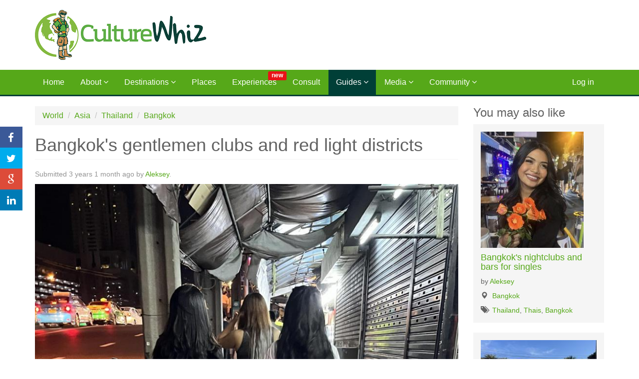

--- FILE ---
content_type: text/html; charset=utf-8
request_url: https://culturewhiz.org/trip-reports/bangkoks-gentlemen-clubs-and-red-light-districts
body_size: 9258
content:
<!DOCTYPE html>
<html lang="en" dir="ltr" prefix="content: http://purl.org/rss/1.0/modules/content/ dc: http://purl.org/dc/terms/ foaf: http://xmlns.com/foaf/0.1/ rdfs: http://www.w3.org/2000/01/rdf-schema# sioc: http://rdfs.org/sioc/ns# sioct: http://rdfs.org/sioc/types# skos: http://www.w3.org/2004/02/skos/core# xsd: http://www.w3.org/2001/XMLSchema#">
<head>
  <link rel="profile" href="https://www.w3.org/1999/xhtml/vocab" />
  <meta charset="utf-8">
  <meta name="viewport" content="width=device-width, initial-scale=1.0, maximum-scale=1.0, user-scalable=0">
  <meta http-equiv="Content-Type" content="text/html; charset=utf-8" />
<meta name="generator" content="Drupal 7 (https://www.drupal.org)" />
<link rel="canonical" href="https://culturewhiz.org/trip-reports/bangkoks-gentlemen-clubs-and-red-light-districts" />
<link rel="shortlink" href="https://culturewhiz.org/node/4323" />
<meta property="og:site_name" content="Culture Whiz" />
<meta property="og:type" content="article" />
<meta property="og:url" content="https://culturewhiz.org/trip-reports/bangkoks-gentlemen-clubs-and-red-light-districts" />
<meta property="og:title" content="Bangkok&#039;s gentlemen clubs and red light districts" />
<meta name="twitter:card" content="summary" />
<meta name="twitter:title" content="Bangkok&#039;s gentlemen clubs and red light districts" />
<link rel="shortcut icon" href="https://culturewhiz.org/sites/all/themes/custom/travelwhiz_bootstrap/favicon.ico" type="image/vnd.microsoft.icon" />
  <title>Bangkok's gentlemen clubs and red light districts | Culture Whiz</title>
  <style>
@import url("https://culturewhiz.org/modules/system/system.base.css?s8l8gl");
</style>
<style>
@import url("https://culturewhiz.org/modules/field/theme/field.css?s8l8gl");
@import url("https://culturewhiz.org/modules/node/node.css?s8l8gl");
@import url("https://culturewhiz.org/sites/all/modules/contrib/views/css/views.css?s8l8gl");
</style>
<style>
@import url("https://culturewhiz.org/sites/all/modules/contrib/ctools/css/ctools.css?s8l8gl");
@import url("https://culturewhiz.org/sites/all/modules/contrib/rate/rate.css?s8l8gl");
@import url("https://culturewhiz.org/modules/locale/locale.css?s8l8gl");
@import url("https://culturewhiz.org/sites/all/libraries/fotorama/fotorama.css?s8l8gl");
@import url("https://culturewhiz.org/sites/all/libraries/jssocials/jssocials.css?s8l8gl");
@import url("https://culturewhiz.org/sites/all/libraries/jssocials/jssocials-theme-flat.css?s8l8gl");
@import url("https://culturewhiz.org/sites/all/libraries/fontawesome/css/font-awesome.css?s8l8gl");
</style>
<style>
@import url("https://culturewhiz.org/sites/all/themes/custom/travelwhiz_bootstrap/css/style.css?s8l8gl");
</style>
  <!-- HTML5 element support for IE6-8 -->
  <!--[if lt IE 9]>
    <script src="//html5shiv.googlecode.com/svn/trunk/html5.js"></script>
  <![endif]-->
  <script defer="defer" src="https://culturewhiz.org/sites/default/files/google_tag/gtm/google_tag.script.js?s8l8gl"></script>
<script src="https://culturewhiz.org/sites/all/modules/contrib/jquery_update/replace/jquery/1.12/jquery.min.js?v=1.12.4"></script>
<script src="https://culturewhiz.org/misc/jquery-extend-3.4.0.js?v=1.12.4"></script>
<script src="https://culturewhiz.org/misc/jquery-html-prefilter-3.5.0-backport.js?v=1.12.4"></script>
<script src="https://culturewhiz.org/misc/jquery.once.js?v=1.2"></script>
<script src="https://culturewhiz.org/misc/drupal.js?s8l8gl"></script>
<script src="https://culturewhiz.org/sites/all/modules/contrib/jquery_update/js/jquery_browser.js?v=0.0.1"></script>
<script src="https://culturewhiz.org/sites/all/modules/contrib/jquery_update/replace/ui/ui/minified/jquery.ui.effect.min.js?v=1.10.2"></script>
<script src="https://culturewhiz.org/sites/all/modules/contrib/jquery_update/replace/ui/ui/minified/jquery.ui.effect-slide.min.js?v=1.10.2"></script>
<script src="https://culturewhiz.org/misc/ajax.js?v=7.98"></script>
<script src="https://culturewhiz.org/sites/all/modules/contrib/jquery_update/js/jquery_update.js?v=0.0.1"></script>
<script src="https://culturewhiz.org/sites/all/modules/contrib/entityreference/js/entityreference.js?s8l8gl"></script>
<script src="https://culturewhiz.org/sites/all/modules/contrib/google_analytics/googleanalytics.js?s8l8gl"></script>
<script src="https://www.googletagmanager.com/gtag/js?id=UA-142868065-1"></script>
<script>window.dataLayer = window.dataLayer || [];function gtag(){dataLayer.push(arguments)};gtag("js", new Date());gtag("set", "developer_id.dMDhkMT", true);gtag("config", "UA-142868065-1", {"groups":"default","anonymize_ip":true});</script>
<script src="https://culturewhiz.org/sites/all/themes/contrib/bootstrap/js/misc/_progress.js?v=7.98"></script>
<script src="https://culturewhiz.org/sites/all/libraries/fotorama/fotorama.js?s8l8gl"></script>
<script src="https://culturewhiz.org/sites/all/libraries/jssocials/jssocials.min.js?s8l8gl"></script>
<script src="https://culturewhiz.org/sites/all/modules/contrib/field_group/field_group.js?s8l8gl"></script>
<script src="https://culturewhiz.org/sites/all/themes/custom/travelwhiz_bootstrap/bootstrap/js/affix.js?s8l8gl"></script>
<script src="https://culturewhiz.org/sites/all/themes/custom/travelwhiz_bootstrap/bootstrap/js/alert.js?s8l8gl"></script>
<script src="https://culturewhiz.org/sites/all/themes/custom/travelwhiz_bootstrap/bootstrap/js/button.js?s8l8gl"></script>
<script src="https://culturewhiz.org/sites/all/themes/custom/travelwhiz_bootstrap/bootstrap/js/carousel.js?s8l8gl"></script>
<script src="https://culturewhiz.org/sites/all/themes/custom/travelwhiz_bootstrap/bootstrap/js/collapse.js?s8l8gl"></script>
<script src="https://culturewhiz.org/sites/all/themes/custom/travelwhiz_bootstrap/bootstrap/js/dropdown.js?s8l8gl"></script>
<script src="https://culturewhiz.org/sites/all/themes/custom/travelwhiz_bootstrap/bootstrap/js/modal.js?s8l8gl"></script>
<script src="https://culturewhiz.org/sites/all/themes/custom/travelwhiz_bootstrap/bootstrap/js/tooltip.js?s8l8gl"></script>
<script src="https://culturewhiz.org/sites/all/themes/custom/travelwhiz_bootstrap/bootstrap/js/popover.js?s8l8gl"></script>
<script src="https://culturewhiz.org/sites/all/themes/custom/travelwhiz_bootstrap/bootstrap/js/scrollspy.js?s8l8gl"></script>
<script src="https://culturewhiz.org/sites/all/themes/custom/travelwhiz_bootstrap/bootstrap/js/tab.js?s8l8gl"></script>
<script src="https://culturewhiz.org/sites/all/themes/custom/travelwhiz_bootstrap/bootstrap/js/transition.js?s8l8gl"></script>
<script src="https://culturewhiz.org/sites/all/themes/custom/travelwhiz_bootstrap/js/fotorama.js?s8l8gl"></script>
<script src="https://culturewhiz.org/sites/all/themes/custom/travelwhiz_bootstrap/js/menu.js?s8l8gl"></script>
<script src="https://culturewhiz.org/sites/all/themes/custom/travelwhiz_bootstrap/js/jssocials.js?s8l8gl"></script>
<script src="https://culturewhiz.org/sites/all/themes/custom/travelwhiz_bootstrap/js/magnific-popup.js?s8l8gl"></script>
<script src="https://culturewhiz.org/sites/all/themes/custom/travelwhiz_bootstrap/js/destination-search.js?s8l8gl"></script>
<script src="https://culturewhiz.org/sites/all/themes/custom/travelwhiz_bootstrap/js/bootstrap-select.js?s8l8gl"></script>
<script src="https://culturewhiz.org/sites/all/themes/custom/travelwhiz_bootstrap/js/bootstrap-collapse.js?s8l8gl"></script>
<script src="https://culturewhiz.org/sites/all/themes/contrib/bootstrap/js/misc/ajax.js?s8l8gl"></script>
<script>jQuery.extend(Drupal.settings, {"basePath":"\/","pathPrefix":"","setHasJsCookie":0,"ajaxPageState":{"theme":"travelwhiz_bootstrap","theme_token":"oY0DQsP6enciKwdp9CTZzaS2dWl7dNfVFtqrlyzVzDY","jquery_version":"1.12","jquery_version_token":"NzdUOiGPBEhm-97A3a95zRoK0m_L_Krx8t2pZJjZDgQ","js":{"modules\/statistics\/statistics.js":1,"sites\/all\/themes\/contrib\/bootstrap\/js\/bootstrap.js":1,"https:\/\/culturewhiz.org\/sites\/default\/files\/google_tag\/gtm\/google_tag.script.js":1,"sites\/all\/modules\/contrib\/jquery_update\/replace\/jquery\/1.12\/jquery.min.js":1,"misc\/jquery-extend-3.4.0.js":1,"misc\/jquery-html-prefilter-3.5.0-backport.js":1,"misc\/jquery.once.js":1,"misc\/drupal.js":1,"sites\/all\/modules\/contrib\/jquery_update\/js\/jquery_browser.js":1,"sites\/all\/modules\/contrib\/jquery_update\/replace\/ui\/ui\/minified\/jquery.ui.effect.min.js":1,"sites\/all\/modules\/contrib\/jquery_update\/replace\/ui\/ui\/minified\/jquery.ui.effect-slide.min.js":1,"misc\/ajax.js":1,"sites\/all\/modules\/contrib\/jquery_update\/js\/jquery_update.js":1,"sites\/all\/modules\/contrib\/entityreference\/js\/entityreference.js":1,"sites\/all\/modules\/contrib\/google_analytics\/googleanalytics.js":1,"https:\/\/www.googletagmanager.com\/gtag\/js?id=UA-142868065-1":1,"0":1,"sites\/all\/themes\/contrib\/bootstrap\/js\/misc\/_progress.js":1,"sites\/all\/libraries\/fotorama\/fotorama.js":1,"sites\/all\/libraries\/jssocials\/jssocials.min.js":1,"sites\/all\/modules\/contrib\/field_group\/field_group.js":1,"sites\/all\/themes\/custom\/travelwhiz_bootstrap\/bootstrap\/js\/affix.js":1,"sites\/all\/themes\/custom\/travelwhiz_bootstrap\/bootstrap\/js\/alert.js":1,"sites\/all\/themes\/custom\/travelwhiz_bootstrap\/bootstrap\/js\/button.js":1,"sites\/all\/themes\/custom\/travelwhiz_bootstrap\/bootstrap\/js\/carousel.js":1,"sites\/all\/themes\/custom\/travelwhiz_bootstrap\/bootstrap\/js\/collapse.js":1,"sites\/all\/themes\/custom\/travelwhiz_bootstrap\/bootstrap\/js\/dropdown.js":1,"sites\/all\/themes\/custom\/travelwhiz_bootstrap\/bootstrap\/js\/modal.js":1,"sites\/all\/themes\/custom\/travelwhiz_bootstrap\/bootstrap\/js\/tooltip.js":1,"sites\/all\/themes\/custom\/travelwhiz_bootstrap\/bootstrap\/js\/popover.js":1,"sites\/all\/themes\/custom\/travelwhiz_bootstrap\/bootstrap\/js\/scrollspy.js":1,"sites\/all\/themes\/custom\/travelwhiz_bootstrap\/bootstrap\/js\/tab.js":1,"sites\/all\/themes\/custom\/travelwhiz_bootstrap\/bootstrap\/js\/transition.js":1,"sites\/all\/themes\/custom\/travelwhiz_bootstrap\/js\/fotorama.js":1,"sites\/all\/themes\/custom\/travelwhiz_bootstrap\/js\/menu.js":1,"sites\/all\/themes\/custom\/travelwhiz_bootstrap\/js\/jssocials.js":1,"sites\/all\/themes\/custom\/travelwhiz_bootstrap\/js\/magnific-popup.js":1,"sites\/all\/themes\/custom\/travelwhiz_bootstrap\/js\/destination-search.js":1,"sites\/all\/themes\/custom\/travelwhiz_bootstrap\/js\/bootstrap-select.js":1,"sites\/all\/themes\/custom\/travelwhiz_bootstrap\/js\/bootstrap-collapse.js":1,"sites\/all\/themes\/contrib\/bootstrap\/js\/misc\/ajax.js":1},"css":{"modules\/system\/system.base.css":1,"modules\/field\/theme\/field.css":1,"modules\/node\/node.css":1,"sites\/all\/modules\/contrib\/views\/css\/views.css":1,"sites\/all\/modules\/contrib\/ctools\/css\/ctools.css":1,"sites\/all\/modules\/contrib\/rate\/rate.css":1,"modules\/locale\/locale.css":1,"sites\/all\/libraries\/fotorama\/fotorama.css":1,"sites\/all\/libraries\/jssocials\/jssocials.css":1,"sites\/all\/libraries\/jssocials\/jssocials-theme-flat.css":1,"sites\/all\/libraries\/fontawesome\/css\/font-awesome.css":1,"sites\/all\/themes\/custom\/travelwhiz_bootstrap\/css\/style.css":1}},"facetapi":{"view_args":{"travelwhiz_block_similar_content:block_similar_trip_reports":["4323","1005+1006+1007"]},"exposed_input":{"travelwhiz_block_similar_content:block_similar_trip_reports":[]},"view_path":{"travelwhiz_block_similar_content:block_similar_trip_reports":null},"view_dom_id":{"travelwhiz_block_similar_content:block_similar_trip_reports":"6f24a42d6c83b9a7eb9f2e6b99fc9082"}},"googleanalytics":{"account":["UA-142868065-1"],"trackOutbound":1,"trackMailto":1,"trackDownload":1,"trackDownloadExtensions":"7z|aac|arc|arj|asf|asx|avi|bin|csv|doc(x|m)?|dot(x|m)?|exe|flv|gif|gz|gzip|hqx|jar|jpe?g|js|mp(2|3|4|e?g)|mov(ie)?|msi|msp|pdf|phps|png|ppt(x|m)?|pot(x|m)?|pps(x|m)?|ppam|sld(x|m)?|thmx|qtm?|ra(m|r)?|sea|sit|tar|tgz|torrent|txt|wav|wma|wmv|wpd|xls(x|m|b)?|xlt(x|m)|xlam|xml|z|zip"},"statistics":{"data":{"nid":"4323"},"url":"\/modules\/statistics\/statistics.php"},"field_group":{"html-element":"full"},"bootstrap":{"anchorsFix":1,"anchorsSmoothScrolling":1,"formHasError":1,"popoverEnabled":1,"popoverOptions":{"animation":1,"html":0,"placement":"right","selector":"","trigger":"click","triggerAutoclose":1,"title":"","content":"","delay":0,"container":"body"},"tooltipEnabled":1,"tooltipOptions":{"animation":1,"html":0,"placement":"auto left","selector":"","trigger":"hover focus","delay":0,"container":"body"}}});</script>
</head>
<body class="navbar-is-static-top html not-front not-logged-in one-sidebar sidebar-second page-node page-node- page-node-4323 node-type-trip-report i18n-en">
  <div id="skip-link">
    <a href="#main-content" class="element-invisible element-focusable">Skip to main content</a>
  </div>
    <div class="region region-page-top">
    <noscript aria-hidden="true"><iframe src="https://www.googletagmanager.com/ns.html?id=GTM-WJT43XC" height="0" width="0" style="display:none;visibility:hidden"></iframe></noscript>
  </div>
  <header role="banner" id="page-header">
  <div class="container">
    <div class="row">
      <div class="col-md-5">
                  <a class="logo" href="/" title="Home">
            <img src="https://culturewhiz.org/sites/all/themes/custom/travelwhiz_bootstrap/logo.png" alt="Home" class="img-responsive" />
          </a>
              </div>
      <div class="col-md-7">
        <div class="pull-right">
                  </div>
      </div>
    </div>
    </div>
</header> <!-- /#page-header -->

<header id="navbar" role="banner" class="navbar navbar-static-top navbar-default">
  <div class="container">
    <div class="navbar-header">
              <div class="navbar-toggle-wrapper">
          <span class="navbar-toggle-title">Menu</span>
          <button type="button" class="navbar-toggle" >
            <span class="sr-only">Toggle navigation</span>
            <span class="icon-bar"></span>
            <span class="icon-bar"></span>
            <span class="icon-bar"></span>
          </button>
        </div>
          </div>

          <div class="navbar-collapse-wrapper collapse">
        <div class="navbar-collapse">
          <nav role="navigation">
                          <ul class="menu nav navbar-nav"><li class="first leaf"><a href="/" title="">Home</a></li>
<li class="expanded dropdown"><a href="#" title="" data-target="#" class="dropdown-toggle nolink" data-toggle="dropdown" tabindex="0">About <i class="fa fa-angle-down"></i></a><ul class="dropdown-menu"><li class="first leaf"><a href="/about" title="About Us">About Us</a></li>
<li class="leaf"><a href="/partners">Partners</a></li>
<li class="leaf"><a href="/advertise">Advertise</a></li>
<li class="last leaf"><a href="/press-media-information">Press</a></li>
</ul></li>
<li class="expanded dropdown"><a href="#" title="" data-target="#" class="dropdown-toggle nolink" data-toggle="dropdown" tabindex="0">Destinations <i class="fa fa-angle-down"></i></a><ul class="dropdown-menu"><li class="first leaf"><a href="/destinations/world" title="Discover the world and plan the perfect trip">All Destinations</a></li>
<li class="leaf"><a href="/destinations/north-america"><i class="fa fa-angle-right"></i> North America</a></li>
<li class="leaf"><a href="/destinations/europe"><i class="fa fa-angle-right"></i> Europe</a></li>
<li class="leaf"><a href="/destinations/africa"><i class="fa fa-angle-right"></i> Africa</a></li>
<li class="leaf"><a href="/destinations/latin-america"><i class="fa fa-angle-right"></i> Latin America</a></li>
<li class="leaf"><a href="/destinations/asia"><i class="fa fa-angle-right"></i> Asia</a></li>
<li class="last leaf"><a href="/destinations/oceania"><i class="fa fa-angle-right"></i> Oceania</a></li>
</ul></li>
<li class="leaf"><a href="/places">Places</a></li>
<li class="leaf"><a href="/experiences">Experiences<span class="label label-danger">new</span></a></li>
<li class="leaf"><a href="/consultation" title="Trip planner">Consult</a></li>
<li class="expanded active-trail active dropdown"><a href="#" title="" class="active-trail dropdown-toggle nolink" data-target="#" data-toggle="dropdown" tabindex="0">Guides <i class="fa fa-angle-down"></i></a><ul class="dropdown-menu"><li class="first leaf"><a href="/articles">Articles</a></li>
<li class="leaf active-trail active"><a href="/trip-reports" class="active-trail">Trip reports</a></li>
<li class="leaf"><li role="separator" class="divider" title="" class="separator"></li></li>
<li class="last leaf"><a href="/wanted" title="">Wanted</a></li>
</ul></li>
<li class="expanded dropdown"><a href="#" title="" data-target="#" class="dropdown-toggle nolink" data-toggle="dropdown" tabindex="0">Media <i class="fa fa-angle-down"></i></a><ul class="dropdown-menu"><li class="first leaf"><a href="/photos">Photos</a></li>
<li class="last leaf"><a href="/videos">Videos</a></li>
</ul></li>
<li class="last expanded dropdown"><a href="#" title="" data-target="#" class="dropdown-toggle nolink" data-toggle="dropdown" tabindex="0">Community <i class="fa fa-angle-down"></i></a><ul class="dropdown-menu"><li class="first leaf"><a href="/forum" title="">Forum</a></li>
<li class="last leaf"><a href="/users" title="">Users</a></li>
</ul></li>
</ul>                                      <ul class="menu nav navbar-nav navbar-right"><li class="first leaf"><li role="separator" class="divider" title="" class="separator"></li></li>
<li class="last leaf"><a href="/user/login" title="">Log in</a></li>
</ul>                                  </nav>
        </div>
      </div>
      </div>
</header><!-- /#navbar -->


  <div class="main-container container">

    <div class="row">

      
      <section class="col-md-9">
        <ol class="breadcrumb"><li><a href="/destinations/world">World</a></li>
<li><a href="/destinations/asia">Asia</a></li>
<li><a href="/destinations/asia/thailand">Thailand</a></li>
<li><a href="/destinations/asia/thailand/bangkok">Bangkok</a></li>
</ol>        <a id="main-content"></a>
                          <h1 class="page-header">
            Bangkok&#039;s gentlemen clubs and red light districts                      </h1>
                                                                            <div class="region region-content">
    <section id="block-system-main" class="block block-system clearfix">

      
  <div >
    <p class="small text-muted">Submitted 3 years 1 month ago by <a href="/users/aleksey" title="View user profile." class="username" xml:lang="" about="/users/aleksey" typeof="sioc:UserAccount" property="foaf:name" datatype="">Aleksey</a>.</p><div data-auto="false" class="fotorama"><a href="https://culturewhiz.org/sites/default/files/images/trip_reports/cdythl2.jpg" data-caption="Bangkok&#039;s Adult Entertainment districts and Gentlemen Clubs"><img typeof="foaf:Image" class="img-responsive" src="https://culturewhiz.org/sites/default/files/styles/thumbnail/public/images/trip_reports/cdythl2.jpg?itok=RlgnfUN_" width="96" height="100" alt="" title="Bangkok&#039;s Adult Entertainment districts and Gentlemen Clubs" /></a></div><div class="field field-name-body field-type-text-with-summary field-label-hidden"><div class="field-items"><div class="field-item even" property="content:encoded"><p>If one is seeking an evening of entertainment at establishments of a risqué nature in Bangkok, such venues can be found concentrated within three primary districts across the city. <strong>Nana</strong>, located on Sukhumvit soi 4, and <strong>Soi Cowboy</strong>, situated between Sukhumvit soi 21 and 23 while conversely, <strong>Patpong</strong> is situated within Silom, specifically within the eponymous soi (street).</p>
<p>Each designated area known as a red light district in Bangkok is home to several establishments, such as go-go bars and Gentlemen clubs, where a large number of aesthetically appealing women are employed. These establishments offer a wide range of entertainment options, ensuring that visitors can be engaged for extended periods of time. Consequently, the specific location within the city from which one chooses to embark on this experience becomes inconsequential. Given the proximity of these districts, it is feasible to explore all of them during a single evening.</p>
<p>There is no prescribed dress code observed in the bars situated within Bangkok's Red Light districts. Typically, no entrance fee is levied. Entering the establishment and observing the female performers on stage is a reasonably straightforward process, allowing individuals to promptly go should they find the venue or the dancers unsatisfactory.</p>
<p>After finding a suitable seat and being satisfied with the surrounding scenery, it is necessary to proceed with the selection and placement of a beverage order. The cost of a cocktail or beer ranges from 140 to 200 Baht. The cost of lady cocktails often ranges from 150 to 200 Baht. In the event that one brings a female companion to their lodging, such as a hotel or apartment, it is customary to compensate the establishment for the temporary release of said companion, commonly referred to as "bar fining" the individual in question. The inclusion of this service will result in an additional cost ranging from 2000 to 3000 THB, contingent upon the specific location.</p>
<h3>Nana</h3>
<p>Sukhumvit soi 4 is often referred to as soi Nana. Located a few minutes’ walk from the BTS station of the same name, you can spot the madness starting as you get closer to the entrance of the soi. </p>
<p>When you enter the street, all of the bars and even the sidewalk are packed with females and ladyboys waiting for customers, while a large number of street food booths obstruct foot traffic.</p>
<p>But the best place to visit is Nana Plaza. Nana Plaza has been an icon of Bangkok nightlife for decades and is probably unlike anything you have seen before. The mall turned adult entertainment complex now has the highest concentration of go-go bars in Thailand, with 3 floors of more than 30 bars and hundreds of Thai girls and ladyboys. </p>
<p>Claiming to be “The Worlds Largest Adult Playground”, this place has enough venues to keep you busy for days. Each venue has a different style of girls, music, and sexy shows. Some have no shows at all. But with the largest selection of lady bars and go-go bars in Bangkok, Nana Plaza truly has something for everyone. You can drink a beer outside and watch the night unfold. Or you can go to a go-go bar and have a drink inside with a girl on your lap while you watch erotic shows and dances on stage.</p>
<h3>Soi Cowboy</h3>
<p>Located just a 10-minute walk from Nana, between Sukhumvit soi 21 and 23, Soi Cowboy is a small street (about 150 meters) of pure craziness. Go-go bars after go-go bars, girls are waiting outside under the red neon lights, trying to attract people to their bar.</p>
<p>This iconic red-light district gained worldwide attention after being featured in the Hangover II movie in 2011. Nowadays, it’s arguably the most famous and busiest red-light district in Bangkok. It became so popular that it’s not unusual to see families walking down the street with their kids. Don’t ask us why anyone would think it’s a good idea.</p>
<h3>Patpong</h3>
<p>Patpong is a 2 street red light district in the Silom area. Patpong’s red-light district and night market are located between Silom Road and Surawongse Road. It is also near the BTS station Sala Daeng and a few hundred meters from the MRT station Silom. Patpong has a night market every evening in the middle of the street from 6 pm to midnight, and on both sides of the road, you’ll find a few shops, bars, and a lot of go-go bars. Patpong was home to Thailand’s first go-go bar and was also Bangkok’s first official entertainment district..</p>
<p>Patpong is also known as the best place in Bangkok to see ping pong shows. It’s the best red light district to hang out if you’re staying in Silom/Sathorn area and if you want to do it the same night, a go-go bar, a ping pong show, and a BDSM/fetish club (Barbar fetish club). However, things are cooling down. From about 30 go-go bars during its prime, only a dozen are still open today. Same for the sex shows. It was once the main place to see the world famous ping pong shows. Now most of the go-go bars and adult entertainment have moved to places like Soi Cowboy and Nana Plaza.</p>
<p>That being said, there are still a few good bars in Patpong. And because there are less tourists than before, some will say it’s at least as good as before. </p>
<h3>Gentlemen clubs</h3>
<p>First, we all know that finding bar girls and go-go bars in Thailand isn’t too hard. We can also agree that Nana, Soi Cowboy, and Patpong, the 3 main red-light districts of Bangkok, have their fair share of great bars and gorgeous girls (at least when you know where to go). But there are times when you’re looking for a high-end venue to enjoy the finest things in life, with impeccable service, a ton of model tier girls, and complete privacy.  </p>
<p>Gentlemen clubs are for these special nights when you want only the best and nothing but the best. It’s also for those who value privacy and want to party with hot Thai girls without anyone looking around.</p>
<p>So if you want to spend the night surrounded by Thailand hottest models, here are the best gentlemen clubs in Bangkok where you should go splash your money.</p>
<p><strong>The PIMP Bangkok</strong> - More than two hundred of the hottest Thai models, premium brands, private rooms, themed nights, seductive performances, and shows. The Pimp Bangkok is without a doubt the most infamous gentlemen's club in Bangkok, and it lives up to its reputation.</p>
<p><strong>The Play Exclusive Club</strong> - Bangkok is known for the quality of its gentlemen clubs, and The Play clearly shows how high the standard is in the city. The club has no less than 150 girls every night, all selected for their impressive physique, personality, and their ability to entertain the guests.</p>
<p><strong>Booze Club</strong> - Booze claims to be for "Elite Customers" and seeks to provide the best Bangkok nightlife experience. It is without a doubt one of the top adult entertainment venues in Bangkok, with over 100 girls, stage shows with an excellent light and sound system, karaoke rooms, and upscale service.</p>
<div class="fotorama"><img src="https://i.imgur.com/VEzmR21l.jpg" /></div>
</div></div></div><div class="tags small"><span class="glyphicon glyphicon-tags" aria-hidden="true"></span><a href="/tags/thailand">Thailand</a>, <a href="/tags/thais">Thais</a>, <a href="/tags/bangkok">Bangkok</a></div>  </div>

</section>
  </div>
      </section>

              <aside class="col-md-3" role="complementary">
            <div class="region region-sidebar-second">
    <section id="block-views-66e66b837e85ec07840fe61cbf45d309" class="block block-views clearfix">

        <h3  class="block-title">You may also like</h3>
    
  <div >
    <div class="view view-travelwhiz-block-similar-content view-id-travelwhiz_block_similar_content view-display-id-block_similar_trip_reports view-dom-id-6f24a42d6c83b9a7eb9f2e6b99fc9082">
        
  
  
      <div class="view-content">
        <div>
    <div  about="/trip-reports/bangkoks-nightclubs-and-bars-singles" typeof="sioc:Item foaf:Document" class="ds-1col node node-trip-report node-promoted view-mode-medium card-simple clearfix">

  
  <p><a href="/trip-reports/bangkoks-nightclubs-and-bars-singles" data-caption="Brief summary of Bangkok&#039;s nightclubs and bars for single dudes"><img typeof="foaf:Image" class="img-responsive" src="https://culturewhiz.org/sites/default/files/styles/medium/public/images/trip_reports/4ihbt10_0.jpg?itok=Jw9JYoNc" width="206" height="233" alt="" title="Brief summary of Bangkok&#039;s nightclubs and bars for single dudes" /></a></p><div class="field field-name-title field-type-ds field-label-hidden"><div class="field-items"><div class="field-item even" property="dc:title"><h4 class="node-title"><a href="/trip-reports/bangkoks-nightclubs-and-bars-singles">Bangkok&#039;s nightclubs and bars for singles</a></h4></div></div></div><p class="small">by <a href="/users/aleksey" title="View user profile." class="username" xml:lang="" about="/users/aleksey" typeof="sioc:UserAccount" property="foaf:name" datatype="">Aleksey</a></p><p class="destination small"><span class="glyphicon glyphicon-map-marker" aria-hidden="true"></span><a href="/destinations/asia/thailand/bangkok" typeof="skos:Concept" property="rdfs:label skos:prefLabel" datatype="">Bangkok</a></p><p class="tags small"><span class="glyphicon glyphicon-tags" aria-hidden="true"></span><a href="/tags/thailand">Thailand</a>, <a href="/tags/thais">Thais</a>, <a href="/tags/bangkok">Bangkok</a></p></div>

  </div>
  <div>
    <div  about="/trip-reports/border-run-how-get-60-90-day-thai-visa" typeof="sioc:Item foaf:Document" class="ds-1col node node-trip-report node-promoted view-mode-medium card-simple clearfix">

  
  <p><a href="/trip-reports/border-run-how-get-60-90-day-thai-visa" data-caption="How to get a 60- to 90-day Thai visa in Vientiane, Laos"><img typeof="foaf:Image" class="img-responsive" src="https://culturewhiz.org/sites/default/files/styles/medium/public/images/trip_reports/mnuolhz.jpg?itok=3gq8Y4Lm" width="233" height="175" alt="" title="How to get a 60- to 90-day Thai visa in Vientiane, Laos" /></a></p><div class="field field-name-title field-type-ds field-label-hidden"><div class="field-items"><div class="field-item even" property="dc:title"><h4 class="node-title"><a href="/trip-reports/border-run-how-get-60-90-day-thai-visa">Border run - How to get a 60 to 90 day Thai visa</a></h4></div></div></div><p class="small">by <a href="/users/culturewhiz" title="View user profile." class="username" xml:lang="" about="/users/culturewhiz" typeof="sioc:UserAccount" property="foaf:name" datatype="">CultureWhiz</a></p><p class="destination small"><span class="glyphicon glyphicon-map-marker" aria-hidden="true"></span><a href="/destinations/asia/thailand" typeof="skos:Concept" property="rdfs:label skos:prefLabel" datatype="">Thailand</a></p><p class="tags small"><span class="glyphicon glyphicon-tags" aria-hidden="true"></span><a href="/tags/thailand">Thailand</a>, <a href="/tags/pattaya">Pattaya</a>, <a href="/tags/bangkok">Bangkok</a>, <a href="/tags/laos">Laos</a></p></div>

  </div>
    </div>
  
  
  
  
  
  
</div>  </div>

</section>
<section id="block-block-2" class="block block-block clearfix">

      
  <div >
    <div class="card">
<div class="card-body">
<p class="img-i-help center-block"></p>
<h2 class="text-center">Help support us</h2>
<p>Do you enjoy the content on Culture Whiz? If so, please consider becoming a supporter.</p>
<p><a href="https://culturewhiz.org/how-to-support-us">Click here to learn more</a></p>
</div>
</div>
  </div>

</section>
<section id="block-block-11" class="block block-block clearfix">

      
  <div >
    <p><a href="http://www.languagecircle.org/" target="_blank"><img src="https://culturewhiz.org/images/BannerSize.jpg/" width="265" height="263" alt="Language Circle" class="img-responsive" style="width:100%;" /></a></p>
  </div>

</section>
  </div>
        </aside>  <!-- /#sidebar-second -->
      
    </div>
  </div><!-- /.main-content -->

  <footer class="footer">
    <div class="container">
              <nav role="navigation">
                      <ul class="nav menu footer-menu"><li class="first expanded"><strong>About Us</strong><ul class="nav menu footer-menu"><li class="first leaf"><a href="/about" title="">About</a></li>
<li class="leaf"><a href="/partners" title="">Partners</a></li>
<li class="leaf"><a href="/advertise" title="">Advertise</a></li>
<li class="last leaf"><a href="/press-media-information" title="">Press</a></li>
</ul></li>
<li class="expanded"><strong>Culture Whiz</strong><ul class="nav menu footer-menu"><li class="first leaf"><a href="/destinations/world" title="">Destinations</a></li>
<li class="leaf"><a href="/experiences" title="">Experiences</a></li>
<li class="last leaf"><a href="/places" title="">Places</a></li>
</ul></li>
<li class="expanded active-trail active"><strong>Guides</strong><ul class="nav menu footer-menu"><li class="first leaf"><a href="/articles" title="">Articles</a></li>
<li class="leaf active-trail active"><a href="/trip-reports" title="" class="active-trail">Trip reports</a></li>
<li class="leaf"><a href="/consultation" title="Expat and International Life Consultation">Consult</a></li>
<li class="last leaf"><a href="/wanted" title="">Wanted</a></li>
</ul></li>
<li class="expanded"><strong>Media</strong><ul class="nav menu footer-menu"><li class="first leaf"><a href="/photos" title="">Photos</a></li>
<li class="last leaf"><a href="/videos" title="">Videos</a></li>
</ul></li>
<li class="expanded"><strong>Community</strong><ul class="nav menu footer-menu"><li class="first leaf"><a href="/forum" title="">Forum</a></li>
<li class="last leaf"><a href="/users" title="">Users</a></li>
</ul></li>
<li class="last expanded"><strong>Misc</strong><ul class="nav menu footer-menu"><li class="first leaf"><a href="/privacy-policy">Privacy</a></li>
<li class="leaf"><a href="/terms-service">Terms</a></li>
<li class="leaf"><a href="/jobs">Jobs</a></li>
<li class="leaf"><a href="https://culturewhiz.org/dmca" title="DMCA notice">DMCA notice</a></li>
<li class="last leaf"><a href="/faq">FAQ</a></li>
</ul></li>
</ul>                  </nav>
              <div class="region region-footer">
    <section id="block-locale-language" class="block block-locale clearfix">

      
  <div >
    <ul class="language-switcher-locale-url list-unstyled"><li class="en first active"><a href="/trip-reports/bangkoks-gentlemen-clubs-and-red-light-districts" class="language-link active" xml:lang="en"><img class="language-icon" typeof="foaf:Image" src="https://culturewhiz.org/sites/all/modules/contrib/languageicons/flags/en.png" width="16" height="12" alt="English" title="English" /> English</a></li>
<li class="ru last"><a href="/ru/node/4323" class="language-link" xml:lang="ru"><img class="language-icon" typeof="foaf:Image" src="https://culturewhiz.org/sites/all/modules/contrib/languageicons/flags/ru.png" width="16" height="12" alt="Русский" title="Русский" /> Русский</a></li>
</ul>  </div>

</section>
<section id="block-block-5" class="block block-block clearfix">

      
  <div >
    <div class="hidden-xs hidden-sm">
<div id="jssocials"></div>
<script>
<!--//--><![CDATA[// ><!--

        jQuery("#jssocials").jsSocials({
            shares: ["facebook", "twitter", "googleplus", "linkedin"],
            showLabel: false,
            showCount: false
        });
    
//--><!]]>
</script></div>
  </div>

</section>
<section id="block-block-9" class="block block-block clearfix">

      
  <div >
    <!-- Start Alexa Certify Javascript --><script type="text/javascript">
<!--//--><![CDATA[// ><!--

_atrk_opts = { atrk_acct:"8bVQn1QolK10Y8", domain:"culturewhiz.org",dynamic: true};
(function() { var as = document.createElement('script'); as.type = 'text/javascript'; as.async = true; as.src = "https://d31qbv1cthcecs.cloudfront.net/atrk.js"; var s = document.getElementsByTagName('script')[0];s.parentNode.insertBefore(as, s); })();

//--><!]]>
</script><p><noscript><img src="https://d5nxst8fruw4z.cloudfront.net/atrk.gif?account=8bVQn1QolK10Y8" style="display:none" height="1" width="1" alt="" /></noscript></p>
<!-- End Alexa Certify Javascript -->  </div>

</section>
  </div>
    </div>
    <div class="copyright text-center">
      &copy; <strong>CultureWhiz</strong> 2026. All Rights Reserved.    </div>
  </footer>
  <script src="https://culturewhiz.org/modules/statistics/statistics.js?s8l8gl"></script>
<script src="https://culturewhiz.org/sites/all/themes/contrib/bootstrap/js/bootstrap.js?s8l8gl"></script>
<script defer src="https://static.cloudflareinsights.com/beacon.min.js/vcd15cbe7772f49c399c6a5babf22c1241717689176015" integrity="sha512-ZpsOmlRQV6y907TI0dKBHq9Md29nnaEIPlkf84rnaERnq6zvWvPUqr2ft8M1aS28oN72PdrCzSjY4U6VaAw1EQ==" data-cf-beacon='{"version":"2024.11.0","token":"13acc0dd03414ed6abfe14049f2f2875","r":1,"server_timing":{"name":{"cfCacheStatus":true,"cfEdge":true,"cfExtPri":true,"cfL4":true,"cfOrigin":true,"cfSpeedBrain":true},"location_startswith":null}}' crossorigin="anonymous"></script>
</body>
</html>


--- FILE ---
content_type: application/javascript
request_url: https://culturewhiz.org/sites/all/themes/custom/travelwhiz_bootstrap/js/fotorama.js?s8l8gl
body_size: 177
content:
/**
 * Integrates Fotorama library into Drupal.behaviors.
 */
(function ($) {
  Drupal.behaviors.travelwhizBootstrapFotorama = {
    attach: function(context) {

      // Initialize Fotorama for galleries initially hidden inside tab content.
      $('a[data-toggle="tab"]', context)
        .once('travelwhiz-bootstrap-fotorama-tab', function() {
          var $tab = $(this),
              $pane = $($tab.attr('href')),
              pane = $pane.get(0);
          $('.fotorama', pane)
            .once('travelwhiz-bootstrap-fotorama', function() {
              var $fotorama = $(this);
              // Immediately fire Fotorama for visible (first) tab content.
              if ($fotorama.is(':visible')) {
                attachFotorama($fotorama);
              }
              // Postpone Fotorama attachment to the moment when tab is first
              // clicked.
              else {
                $tab.on('shown.bs.tab', function() {
                  attachFotorama($fotorama);
                });
              }
            });
        });

      // Initialize Fotorama for galleries that are not inside tabs.
      $('.fotorama', context)
        .once('travelwhiz-bootstrap-fotorama', function() {
          attachFotorama($(this));
        });

      /**
       * Attaches Fotorama library to an element.
       * @param $element Element to attach Fotorama to.
       */
      function attachFotorama($element) {
        $element.fotorama({
          nav: 'thumbs',
          allowfullscreen: true,
          auto: false,
          width: '100%'
        });
      }
    }
  };
})(jQuery);

--- FILE ---
content_type: application/javascript
request_url: https://culturewhiz.org/sites/all/themes/custom/travelwhiz_bootstrap/js/destination-search.js?s8l8gl
body_size: 356
content:
/**
 * @file
 * Adds destination autocomplete behavior to textfields.
 */

(function($) {

  Drupal.behaviors.travelwhizBootstrapDestinationSearch = {
    attach: function(context) {
      $('input[data-autocomplete="destination"]', context)
        .once('travelwhizBootstrapDestinationSearch')
        .each(function() {

          var matches = new Bloodhound({
            datumTokenizer: Bloodhound.tokenizers.obj.whitespace('name'),
            queryTokenizer: Bloodhound.tokenizers.whitespace,
            remote: {
              url: '/travelwhiz-search-destination/%QUERY',
              wildcard: '%QUERY'
            }
          });

          var $input = $(this);

          // Attach search behavior.
          $input.typeahead(
            {
              hint: false,
              highlight: false,
              minLength: 2,
              classNames: {
                dataset: 'list-group',
                suggestion: 'list-group-item'
              }
            },
            {
              name: 'destinations',
              display: 'name',
              source: matches,
              templates: {
                empty: '<a href="#" class="list-group-item disabled">Nothing found</a>',
                suggestion: function (data) {
                  return '<span><small class="text-muted">' + data.parent + '</small> / ' + data.name + '</span>';
                }
              }
            }
          );

          // Adds loading spinner to the textfield.
          $input
            .wrap('<div class="input-group"></div>')
            .after('<span class="input-group-addon"><span class="glyphicon glyphicon-refresh" aria-hidden="true"></span></span>')
            .bind('typeahead:asyncrequest', function() {
              $(this).next().children().addClass('glyphicon-spin text-primary');
            })
            .bind('typeahead:asyncreceive typeahead:asynccancel', function() {
              $(this).next().children().removeClass('glyphicon-spin text-primary');
            });

        });
    }
  };

})(jQuery);


--- FILE ---
content_type: application/javascript
request_url: https://culturewhiz.org/sites/all/themes/custom/travelwhiz_bootstrap/js/bootstrap-select.js?s8l8gl
body_size: -149
content:
/**
 * @file
 * Adds Bootstrap Select behavior to usual <select> elements.
 *
 * @see https://silviomoreto.github.io/bootstrap-select/
 */

(function($) {

  $(document).once('body.html').ready(function() {
    // jQuery code to handle the click event on the fieldset.
    $('fieldset.collapsible').click(function() {
      // Your action here.
      console.log('Fieldset Clicked!');
    });
  });

  Drupal.behaviors.travelwhizBootstrapBootstrapSelect = {
    attach: function(context) {
      $('.selectpicker', context)
        .once('travelwhizBootstrapBootstrapSelect')
        .each(function() {
          $(this).selectpicker();
        });
    }
  };

})(jQuery);


--- FILE ---
content_type: application/javascript
request_url: https://culturewhiz.org/sites/all/themes/custom/travelwhiz_bootstrap/js/bootstrap-collapse.js?s8l8gl
body_size: -154
content:
(function($) {
  Drupal.behaviors.travelwhizBootstrapBootstrapSelect = {
    attach: function(context) {
      $('a.panel-title', context)
        .once('travelwhizBootstrapBootstrapSelect').on('click', function (e) {
        e.preventDefault();
        var $panelCollapse = $(this).closest('fieldset.collapsible').find('.panel-collapse');

        // Check if the 'collapse' class is present
        if ($panelCollapse.hasClass('collapse')) {
          $panelCollapse.removeClass('collapse fade');
        } else {
          $panelCollapse.addClass('collapse fade');
        }
        return false;
      });
    }
  };

})(jQuery);


--- FILE ---
content_type: application/javascript
request_url: https://culturewhiz.org/sites/all/themes/custom/travelwhiz_bootstrap/js/magnific-popup.js?s8l8gl
body_size: -32
content:
/**
 * @file
 * Attaches Magnific Popup library to Drupal behaviors.
 */

(function($) {

  Drupal.behaviors.travelwhizBootstrapMagnificPopup = {
    attach: function(context) {

      // Single popups.
      $('.magnific-popup', context)
          .once('travelwhizBootstrapMagnificPopup')
          .each(function() {

            var $this = $(this);

            // Single video popup.
            if ($this.hasClass('video')) {
              $this.magnificPopup({
                disableOn: 0,
                type: 'iframe',
                removalDelay: 160,
                preloader: false,
                fixedContentPos: false,
                iframe: {
                  patterns: {
                    youtube: {
                      index: 'youtube.com/',
                      id: 'v=',
                      src: '//www.youtube.com/embed/%id%?autoplay=1'
                    },
                    vimeo: {
                      index: 'vimeo.com/',
                      id: '/',
                      src: '//player.vimeo.com/video/%id%?autoplay=1'
                    }
                  }
                }
              });
            }

          });

    }
  };

})(jQuery);


--- FILE ---
content_type: application/javascript
request_url: https://culturewhiz.org/sites/all/themes/custom/travelwhiz_bootstrap/js/jssocials.js?s8l8gl
body_size: -126
content:
/**
 * Integrates jsSocials library into Drupal.behaviors.
 */
(function ($) {
    Drupal.behaviors.travelwhizBootstrapJsSocials = {
        attach: function(context) {
            $('.jssocials', context)
                .once('travelwhiz-bootstrap-jssocials', function() {
                    var $this = $(this);

                    // jsSocials options.
                    var options = {};

                    // Social media list.
                    var shares = $this.attr('data-shares');
                    if (shares) {
                        options.shares = shares.split(', ');
                    }

                    // Show label.
                    var show_label = $this.attr('data-show-label');
                    if (show_label) {
                        options.showLabel = true;
                    }

                    // Show count.
                    var show_count = $this.attr('data-show-count');
                    if (show_count) {
                        options.showCount = true;
                    }

                    $this.jsSocials(options);
                });
        }
    };
})(jQuery);

--- FILE ---
content_type: application/javascript
request_url: https://culturewhiz.org/sites/all/themes/custom/travelwhiz_bootstrap/js/menu.js?s8l8gl
body_size: -70
content:
/**
 * Makes primary menu dropdowns to drop on mouseover.
 */

(function ($) {

  Drupal.behaviors.travelwhizBootstrapNavbarDropdown = {
    attach: function(context) {
      $('.navbar-toggle-wrapper', context)
        .once('navbar-dropdown', function() {
          var $wrapper = $(this),
              $button = $wrapper.children('.navbar-toggle'),
              $menu = $('.navbar-collapse-wrapper');

          $wrapper.click(function () {
            $button.toggleClass('active');
            $menu.toggle("slide", { direction: "right" }, 500);
          });
        });
    }
  };

})(jQuery);